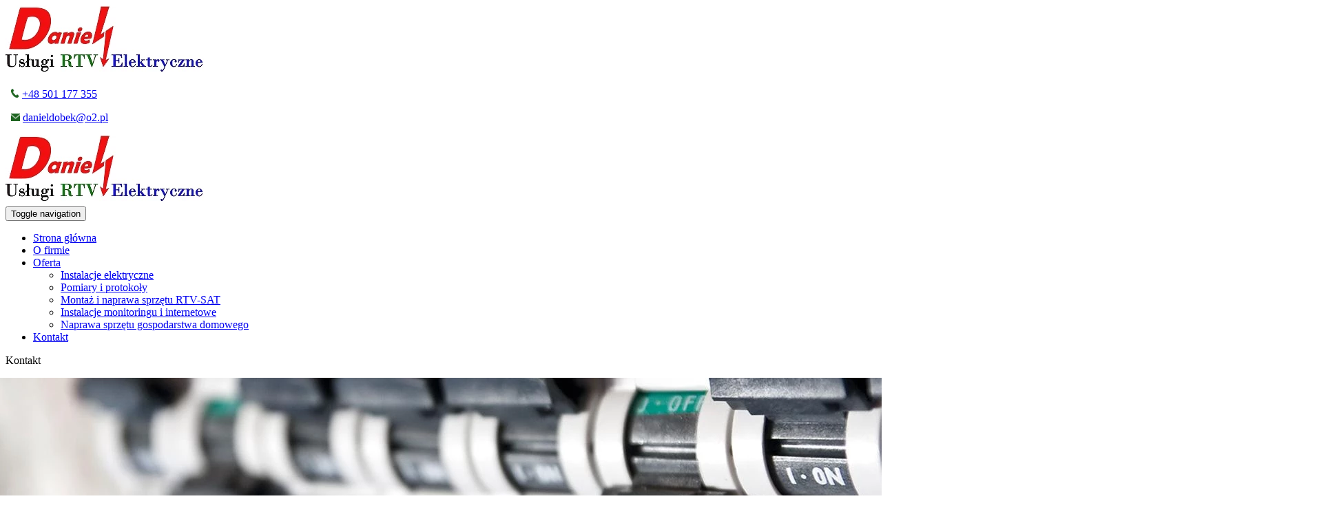

--- FILE ---
content_type: text/html; charset=utf-8
request_url: https://www.elektrykkarsin.pl//kontakt
body_size: 9842
content:
<!DOCTYPE html>
<html lang="pl-PL">
<head>
<meta http-equiv="X-UA-Compatible" content="IE=edge">
<meta name="viewport" content="width=device-width, initial-scale=1">
<meta name="SKYPE_TOOLBAR" content="SKYPE_TOOLBAR_PARSER_COMPATIBLE">
<meta charset="utf-8">
	<meta name="author" content="Super User">
	<meta name="description" content="Zapraszamy do kontaktu i skorzystania z naszych usług. Zajmujemy się montażem i serwisem różnego rodzaju instalacji oraz sprzętu RTV-SAT i urządzeń RTV i AGD.">
	<title>Your Joomla! Site - Daniel Usługi RTV Elektryczne - kontakt z firmą | Karsin </title>
	<link href="/images/design/favicon.ico" rel="icon" type="image/vnd.microsoft.icon">
	<link href="/plugins/system/cookiespolicynotificationbar/assets/css/cpnb-style.min.css" rel="stylesheet" media="all" />
	<link href="/plugins/system/cookiespolicynotificationbar/assets/css/balloon.min.css" rel="stylesheet" media="all" />
	<style>#rssocial-137 .rssocial-icons > li { font-size: 24px; }</style>
	<style>#rssocial-137 .rssocial-icons .rssocial-caption > a { font-size: 14px; }</style>
	<style>#rssocial-137 .rssocial-icons-bg .rssocial-link { color: #ffffff; }</style>
	<style>#rssocial-137 .rssocial-icons-bg .rssocial-link:hover { color: #ffffff; }</style>
	<style>#rssocial-137 .rssocial-icons-bg .rssocial-link { background-color: rgba(30, 100, 34, 0.75); }</style>
	<style>#rssocial-137 .rssocial-icons-bg .rssocial-link:hover { background-color: rgba(30, 100, 34, 0.5); }</style>
	<style>#rssocial-137 .rssocial-caption > a { color: #ffffff; }</style>
	<style>#rssocial-137 .rssocial-caption > a:hover { color: #ffffff; }</style>
	<style>#rssocial-137 .rssocial-caption { background-color: rgba(30, 100, 34, 0.75); }</style>
	<style>#rssocial-137 .rssocial-caption:hover { background-color: rgba(30, 100, 34, 0.5); }</style>
	<style>.block118 .banner > img,.block118 .banner > .image-edit img {max-width:1920px;width:1920px; left: 50%; margin: 0 0 0 -960px; position: relative; display:block; z-index:-1}</style>
	<style>.block127 .pathwayicon, .block127 .breadcrumbs span:not(:first-of-type) { position: relative; }.block127 .pathwayicon span { position: absolute; visibility: hidden; }</style>
	<style>.block127 .breadcrumbs .divider {}.block127 .breadcrumbs .active {}</style>
	<style>

/* BEGIN: Cookies Policy Notification Bar - J! system plugin (Powered by: Web357.com) */
.cpnb-outer { border-color: rgba(255, 255, 255, 1); }
.cpnb-outer.cpnb-div-position-top { border-bottom-width: 1px; }
.cpnb-outer.cpnb-div-position-bottom { border-top-width: 1px; }
.cpnb-outer.cpnb-div-position-top-left, .cpnb-outer.cpnb-div-position-top-right, .cpnb-outer.cpnb-div-position-bottom-left, .cpnb-outer.cpnb-div-position-bottom-right { border-width: 1px; }
.cpnb-message { color: #3d3d3d; }
.cpnb-message a { color: #141414 }
.cpnb-button, .cpnb-button-ok, .cpnb-m-enableAllButton { -webkit-border-radius: 4px; -moz-border-radius: 4px; border-radius: 4px; font-size: 14px; color: #ffffff; background-color: rgba(43, 46, 111, 1); }
.cpnb-button:hover, .cpnb-button:focus, .cpnb-button-ok:hover, .cpnb-button-ok:focus, .cpnb-m-enableAllButton:hover, .cpnb-m-enableAllButton:focus { color: #ffffff; background-color: rgba(43, 46, 111, 0.8); }
.cpnb-button-decline, .cpnb-button-delete, .cpnb-button-decline-modal, .cpnb-m-DeclineAllButton { color: #ffffff; background-color: rgba(119, 31, 31, 1); }
.cpnb-button-decline:hover, .cpnb-button-decline:focus, .cpnb-button-delete:hover, .cpnb-button-delete:focus, .cpnb-button-decline-modal:hover, .cpnb-button-decline-modal:focus, .cpnb-m-DeclineAllButton:hover, .cpnb-m-DeclineAllButton:focus { color: #ffffff; background-color: rgba(175, 38, 20, 1); }
.cpnb-button-cancel, .cpnb-button-reload, .cpnb-button-cancel-modal { color: #ffffff; background-color: rgba(90, 90, 90, 1); }
.cpnb-button-cancel:hover, .cpnb-button-cancel:focus, .cpnb-button-reload:hover, .cpnb-button-reload:focus, .cpnb-button-cancel-modal:hover, .cpnb-button-cancel-modal:focus { color: #ffffff; background-color: rgba(54, 54, 54, 1); }
.cpnb-button-settings, .cpnb-button-settings-modal { color: #3d3d3d; background-color: rgba(255, 255, 255, 0); }
.cpnb-button-settings:hover, .cpnb-button-settings:focus, .cpnb-button-settings-modal:hover, .cpnb-button-settings-modal:focus { color: #141414; background-color: rgba(255, 255, 255, 0); }
.cpnb-button-more-default, .cpnb-button-more-modal { color: #ffffff; background-color: rgba(90, 90, 90, 1); }
.cpnb-button-more-default:hover, .cpnb-button-more-modal:hover, .cpnb-button-more-default:focus, .cpnb-button-more-modal:focus { color: #ffffff; background-color: rgba(54, 54, 54, 1); }
.cpnb-m-SaveChangesButton { color: #3d3d3d; background-color: rgba(194, 194, 194, 1); }
.cpnb-m-SaveChangesButton:hover, .cpnb-m-SaveChangesButton:focus { color: #141414; background-color: rgba(163, 163, 163, 1); }
@media only screen and (max-width: 600px) {
.cpnb-left-menu-toggle::after, .cpnb-left-menu-toggle-button {
content: "Categories";
}
}
/* custom css */
.cpnb-buttons .cpnb-moreinfo-btn {color: #fff;}

.cpnb-left-menu-toggle::after {content: "Menu";}
.cpnb-left-menu-toggle-button {content: "Menu";}
.cpnb-left-menu-toggle-button {margin-left: -15px;}

.cpnb-decline-btn-m {display: none !important;}
.cpnb-buttons {float: none;}
.cpnb-message {padding: 4px 8px 10px;}

.cpnb-button-settings {font-size: 13px;}
.cpnb-button-settings:hover {text-decoration: underline;}

.cpnb-m-bottom-buttons {display: flex; align-items: center; justify-content: center;}
.cpnb-m-enableAllButton {order: 2;}
.cpnb-m-SaveChangesButton {order: 1;}
/* END: Cookies Policy Notification Bar - J! system plugin (Powered by: Web357.com) */
</style>
	
	
	
	
	
	
	
	
	
	
	
	
	
	
	
	
	
	
	
	
	<link rel="preload stylesheet" as="style" href="/cache/6e52bf9be365342bfb42ecf90ee55797.css" />
	<link rel="preload stylesheet" as="style" media="screen and (min-width: 768px)" href="/cache/desktop.css" />


<!-- BEGIN: Google Analytics -->
<!-- The cookies have been disabled. -->
<!-- END: Google Analytics -->
</head>
      <body class="page kontakt lang-pl" data-itemid="355">
        <div id="wrapper">
            <div id="container">
                <header>
                                                <div class="center" data-center="1">
                    </div>
<div class="block140 ">


<div class="col-xs-12">

 <div class="inner row">
                            <div class="center" data-center="1">
                    <div class="section140" data-position="sekcjaheader" data-sid="140" data-parent="1"><div class="clearfix"></div>
<div class="block95  align-left-xs align-center-sm align-left-md align-left-lg align-left-xl">


<div class="col-xs-12 col-md-4 hidden-xs">

 <div class="inner text-left text-center-sm text-left-xs">
        
<a href="https://www.elektrykkarsin.pl/" class="logo" >
    <img src="/images/design/logo-firmy.webp" alt="Daniel Usługi RTV elektryczne">
</a></div>
                                            <div class="clearfix"></div>
</div>
                                                             </div>
                                                    
<div class="block133 ">


<div class="col-md-8">

 <div class="inner text-left">
        <div class="section133" data-position="sekcjamenuiszybkikontakt" data-sid="133" data-parent="1"><div class="clearfix"></div>
<div class="block96  align-right">


<div class="col-xs-12">

 <div class="inner row text-right text-left-sm text-center-xs">
        
	<div class="row"><div class="col-md-12"><p>&nbsp;&nbsp;<img src="/images/design/icon-contact-phone.webp" alt="Telefon" width="12" height="13"> <a href="tel:+48501177355">+48 501 177 355</a></p>
<p>&nbsp;&nbsp;<img src="/images/design/icon-contact-email.webp" alt="Email" width="13" height="11">&nbsp;<joomla-hidden-mail  is-link="1" is-email="1" first="ZGFuaWVsZG9iZWs=" last="bzIucGw=" text="ZGFuaWVsZG9iZWtAbzIucGw=" base="" >Ten adres pocztowy jest chroniony przed spamowaniem. Aby go zobaczyć, konieczne jest włączenie w przeglądarce obsługi JavaScript.</joomla-hidden-mail></p></div></div>
</div>
                                            <div class="clearfix"></div>
</div>
                                                             </div>
                                                    
<div class="block97  align-right">


<div class="col-xs-12">

 <div class="inner row text-left text-left-sm text-center-xs">
                  <nav class="navbar navbar-default navbar-custom">
              <div class="navbar-header">
                  <div class="visible-xs">
<a href="https://www.elektrykkarsin.pl/" class="logo" >
    <img src="/images/design/logo-firmy.webp" alt="Daniel Usługi RTV elektryczne">
</a></div>                <button type="button" class="navbar-toggle collapsed" data-toggle="collapse" data-target="#navbar-collapse-97" aria-expanded="false"><span class="sr-only">Toggle navigation</span> <span class="icon-bar"></span> <span class="icon-bar"></span> <span class="icon-bar"></span></button>
              </div>
              <div class="collapse navbar-collapse" id="navbar-collapse-97">
                <ul class="nav navbar-nav menu">
<li class="item-101"><a href="/index.php" >Strona główna</a>
</li><li class="item-352"><a href="/index.php/o-firmie" >O firmie</a>
</li><li class="item-354 dropdown parent"><a href="/index.php/oferta" >Oferta</a>
            <a class="dropdown-toggle" href="#" data-toggle="dropdown" role="button" aria-haspopup="true" aria-expanded="false"> <span class="caret"></span></a><ul class="dropdown-menu"><li class="item-637"><a href="/index.php/oferta/instalacje-elektryczne" >Instalacje elektryczne</a>
</li><li class="item-638"><a href="/index.php/oferta/pomiary-i-protokoly" >Pomiary i protokoły</a>
</li><li class="item-639"><a href="/index.php/oferta/montaz-i-naprawa-sprzetu-rtv-sat" >Montaż i naprawa sprzętu RTV-SAT</a>
</li><li class="item-654"><a href="/index.php/oferta/instalacje-monitoringu-i-internetowe" >Instalacje monitoringu i internetowe</a>
</li><li class="item-655"><a href="/index.php/oferta/naprawa-sprzetu-gospodarstwa-domowego" >Naprawa sprzętu gospodarstwa domowego</a>
</li></ul></li><li class="item-355 current active"><a href="/index.php/kontakt" >Kontakt</a>
</li></ul>
</div>
</nav>
</div>
                                            <div class="clearfix"></div>
</div>
                                                             </div>
                                                    <div class="clearfix"></div></div></div>
                                            <div class="clearfix"></div>
</div>
                                                             </div>
                                                    <div class="clearfix"></div></div><div class="clearfix"></div></div></div>
                                            <div class="clearfix"></div>
</div>
                                                             </div>
                                                    <div class="clearfix"></div><div class="center"></div>
<div class="block118 ">


<div class="wrapper">

 <div class="inner text-left">
        
<div class="banner">
<div class="inner">
<div class="center">
<div class="col-xs-12 title">
<p>Kontakt</p></div>
</div>
<div class="clearfix"></div>
</div>
<img src="https://www.elektrykkarsin.pl/images/design/banner-2.webp" alt="Kontakt"></div>


<img src="https://www.elektrykkarsin.pl/images/design/banner-overlay.webp" class="modmasktop118" alt="mask"></div>
                                            <div class="clearfix"></div>
</div>
                                                             </div>
                                                    <div class="clearfix"></div><div class="center">
<div class="block127 ">


<div class="wrapper">

 <div class="inner text-left">
        
<div class="breadcrumbs " itemscope itemtype="https://schema.org/BreadcrumbList">
    
    <span itemprop="itemListElement" itemscope itemtype="https://schema.org/ListItem"><a itemprop="item" href="/index.php" class="pathwayicon"><img src="/images/design/breadcrumbs-home.webp" alt="breadcrumbs"><span itemprop="name">Start</span></a><meta itemprop="position" content="1" /></span><span class="divider"> / </span><span class="breadcrumbs_last" itemprop="name">Kontakt</span></div>
</div>
                                            <div class="clearfix"></div>
</div>
                                                             </div>
                                                    
                    <div class="clearfix"></div>
                </div>
                                </header>
                <div id="main">
                    <div class="center">                    <div id="system-message-container">
	</div>


                                          <div id="content" class="col-xs-12">
                                                  <article class="item-pagekontakt" data-content="1">
	
		
						
	
	
		
				
				<div class="row"><div class="col-md-12"><h1>Kontakt</h1>
<p>Zachęcamy do&nbsp;kontaktu i&nbsp;skorzystania z&nbsp;naszej oferty. Chętnie odpowiemy na&nbsp;wszystkie pytania oraz&nbsp;umówimy&nbsp;się na&nbsp;spotkanie, na&nbsp;którym dokonamy wyceny prac.&nbsp;</p></div></div> 
	
						</article>
                          <div class="clearfix"></div>
                                              </div>
                                          
<div class="block116 ">


<div class="col-xs-12 col-md-4">

 <div class="inner text-left">
        
	<div class="row"><div class="col-md-12"><h2>Adres:</h2>
<p><img src="/images/design/icon-contact-address.webp" alt="Adres">&nbsp; ul. Długa 14<br>&nbsp; &nbsp; 83-440 Karsin</p>
<p>&nbsp;</p>
<h2>Telefon:</h2>
<p><img src="/images/design/icon-contact-phone.webp" alt="Telefon">&nbsp; <a href="tel:+48501177355">+48 501 177 355</a><br>&nbsp;</p>
<h2>E-mail:</h2>
<p><a href="mailto:twojadres1@granit.prod.pl"><img src="/images/design/icon-contact-email.webp" alt="Email"></a>&nbsp;&nbsp;<a href="mailto:danieldobek@o2.pl">danieldobek@o2.pl</a></p></div></div>
</div>
                                            <div class="clearfix"></div>
</div>
                                                             </div>
                                                    
<div class="block119 ">


<div class="col-xs-12 col-md-8">

 <div class="inner text-left">
        <div class="section119" data-position="formularz" data-sid="119" data-parent="1"><div class="clearfix"></div>
<div class="block120 ">


<div class="col-xs-12">

 <div class="inner text-left">
        
	<div class="row"><div class="col-md-12"><h2>Napisz do nas:</h2>
<p>Serdecznie zachęcamy do pozostawienia wiadomości poprzez poniższy formularz kontaktowy. Postaramy się odpowiedzieć jak najszybciej.</p></div></div>
</div>
                                            <div class="clearfix"></div>
</div>
                                                             </div>
                                                    
<div class="block117 ">


<div class="col-xs-12">

 <div class="inner text-left">
        
<div class="rsform">
	<form method="post"  id="contactForm" action="https://www.elektrykkarsin.pl//kontakt"><div id="rsform_error_1" style="display: none;"><p class="formRed">Proszę poprawnie wypełnić wszystkie wymagane pola.</p></div>
<!-- Do not remove this ID, it is used to identify the page so that the pagination script can work correctly -->
<fieldset class="formContainer" id="rsform_1_page_0">
	<div class="row">
		<div class="col-sm-4">
			<div class="form-group rsform-block rsform-block-name">
				<div class="formControls">
					<input type="text" value="" size="20" placeholder="Imię / Nazwa" name="form[name]" id="name" class="rsform-input-box" aria-required="true" />
					<span class="help-block formValidation"><span id="component1" class="formNoError">Nieprawidłowe dane</span></span>
				</div>
			</div>
		</div>
		<div class="col-sm-4">
			<div class="form-group rsform-block rsform-block-email">
				<div class="formControls">
					<input type="email" value="" size="20" placeholder="E-mail" name="form[email]" id="email" class="rsform-input-box" aria-required="true" />
					<span class="help-block formValidation"><span id="component3" class="formNoError">Nieprawidłowe dane</span></span>
				</div>
			</div>
		</div>
		<div class="col-sm-4">
			<div class="form-group rsform-block rsform-block-phone">
				<div class="formControls">
					<input type="tel" value="" size="20" placeholder="Numer telefonu" name="form[phone]" id="phone" class="rsform-input-box" />
					<span class="help-block formValidation"><span id="component2" class="formNoError">Nieprawidłowe dane</span></span>
				</div>
			</div>
		</div>
	</div>
	<div class="row">
		<div class="col-sm-12">
			<div class="form-group rsform-block rsform-block-message">
				<div class="formControls">
					<textarea rows="5" placeholder="Treść" name="form[message]" id="message" class="rsform-text-box" aria-required="true"></textarea>
					<span class="help-block formValidation"><span id="component4" class="formNoError">Nieprawidłowe dane</span></span>
				</div>
			</div>
		</div>
	</div>
	<div class="row">
		<div class="col-sm-12">
			<div class="form-group rsform-block rsform-block-agree">
				<div class="formControls">
					<input type="checkbox"  name="form[agree][]" value="tak" id="agree0" class="rsform-checkbox" /><label id="agree0-lbl" for="agree0"><span style="font-size: 12px; text-align: justify;">Zapoznałem się z <a href="/polityka-prywatnosci">Polityką prywatności</a> serwisu <strong>www.elektrykkarsin.pl</strong> oraz wyrażam zgodę na przetwarzanie przez <strong> Usługi RTV - Elektryczne "DANIEL" Daniel Dobek, Długa 14, 83-440 Karsin, </strong> udostępnionych przeze mnie danych osobowych na zasadach opisanych w <a href="/polityka-prywatnosci">Polityce prywatności</a> dostępnej w Serwisie. Oświadczam, że są mi znane cele przetwarzania danych oraz moje uprawnienia. Niniejsza zgoda może być wycofana w dowolnym czasie poprzez kontakt z Administratorem pod adresem <strong><joomla-hidden-mail  is-link="1" is-email="1" first="ZGFuaWVsZG9iZWs=" last="bzIucGw=" text="ZGFuaWVsZG9iZWtAbzIucGw=" base="" >Ten adres pocztowy jest chroniony przed spamowaniem. Aby go zobaczyć, konieczne jest włączenie w przeglądarce obsługi JavaScript.</joomla-hidden-mail></strong>, bez wpływu na zgodność z prawem przetwarzania, którego dokonano na podstawie zgody przed jej cofnięciem.<br/>Więcej informacji dotyczących przetwarzania danych osobowych - <a href="/obowiazek-informacyjny">Obowiązek Informacyjny</a></span></label>
					<span class="help-block formValidation"><span id="component8" class="formNoError">Nieprawidłowe dane</span></span>
				</div>
			</div>
		</div>
	</div>
	<div class="row">
		<div class="col-sm-6">
			<div class="form-group rsform-block rsform-block-captcha">
				<div class="formControls">
					<div id="g-recaptcha-5"></div>
			<noscript>
			  <div style="width: 302px; height: 352px;">
				<div style="width: 302px; height: 352px; position: relative;">
				  <div style="width: 302px; height: 352px; position: absolute;">
					<iframe src="https://www.google.com/recaptcha/api/fallback?k=6Ldww84ZAAAAAC4LI7WaAL7xPdgmSKMDP2by14Xv" frameborder="0" scrolling="no" style="width: 302px; height:352px; border-style: none;"></iframe>
				  </div>
				  <div style="width: 250px; height: 80px; position: absolute; border-style: none; bottom: 21px; left: 25px; margin: 0px; padding: 0px; right: 25px;">
					<textarea id="g-recaptcha-response" name="g-recaptcha-response" class="g-recaptcha-response" style="width: 250px; height: 80px; border: 1px solid #c1c1c1; margin: 0px; padding: 0px; resize: none;"></textarea>
				  </div>
				</div>
			  </div>
			</noscript>
					<span class="help-block formValidation"><span id="component5" class="formNoError">Nieprawidłowe dane</span></span>
				</div>
			</div>
		</div>
		<div class="col-sm-6">
			<div class="form-group rsform-block rsform-block-submit">
				<div class="formControls">
					<button type="submit" name="form[submit]" id="submit" class="btn btn-default rsform-submit-button" >Wyślij</button>
					<span class="help-block formValidation"></span>
				</div>
			</div>
		</div>
	</div>
</fieldset><input type="hidden" name="form[formId]" value="1"/><input type="hidden" name="5f9f8276c83829ac01f159ddf1f880fd" value="1"></form></div></div>
                                            <div class="clearfix"></div>
</div>
                                                             </div>
                                                    <div class="clearfix"></div></div></div>
                                            <div class="clearfix"></div>
</div>
                                                             </div>
                                                    </div>
<div class="block145 ">


<div class="wrapper">

 <div class="inner">
        
	<div class="row"><div class="col-md-12"><p style="text-align: center;"><iframe style="border: 0;" tabindex="0" src="https://www.google.com/maps/embed?pb=!1m18!1m12!1m3!1d3325.0388173262663!2d17.93379652359821!3d53.89340457119824!2m3!1f0!2f0!3f0!3m2!1i1024!2i768!4f13.1!3m3!1m2!1s0x470265c94b168971%3A0xedd38c9301de9ea7!2sUs%C5%82ugi%20RTV-Elektryczne%20DANIEL%20Daniel%20Dobek!5e0!3m2!1spl!2spl!4v1599574123340!5m2!1spl!2spl" width="1200" height="450" frameborder="0" allowfullscreen="allowfullscreen"></iframe></p></div></div>
</div>
                                            <div class="clearfix"></div>
</div>
                                                             </div>
                                                    <div class="clearfix"></div><div class="center">
                    </div>                </div>
                <footer>
                    <div class="center" data-center="1">                    </div>
<div class="block112  align-center">


<div class="wrapper">

 <div class="inner text-left">
        <div class="navbar-custom">
<ul class="nav nav-pills menu">
<li class="item-101"><a href="/index.php" >Strona główna</a>
</li><li class="item-352"><a href="/index.php/o-firmie" >O firmie</a>
</li><li class="item-354 parent"><a href="/index.php/oferta" >Oferta</a>
</li><li class="item-355 current"><a href="/index.php/kontakt" >Kontakt</a>
</li></ul>
</div>
</div>
                                            <div class="clearfix"></div>
</div>
                                                             </div>
                                                    <div class="clearfix"></div><div class="center"></div>
<div class="block137 ">


<div class="wrapper">

 <div class="inner text-left">
        <div id="rssocial-137" class="rssocial-container rssocial-floating-right rssocial-fixed ">
	
	<ul id="rssocial-ul-137" class="rssocial-icons rssocial-icons-right rssocial-icons-bg always-visible">
		<li>
				<a class="rssocial-facebook-icon rssocial-link csocial-link push" target="_blank" href="https://www.facebook.com/Daniel-Us%C5%82ugi-RTV-i-elektryczne-586389541739908/?pageid=586389541739908&ftentidentifier=958261764552682&padding=0" rel="nofollow">
			<span class="rssocial-icon rssocial-icon-facebook"></span>
		</a>
					</li>
	<li>
				<a class="rssocial-youtube-icon rssocial-link csocial-link push" target="_blank" href="https://www.youtube.com/watch?v=qYyTNLZrQhM" rel="nofollow">
			<span class="rssocial-icon rssocial-icon-youtube"></span>
		</a>
					</li>
	</ul>
		<ul class="rssocial-slide-button rssocial-icons rssocial-icons-bg  hidden">
		<li>
			<a role="button" class="rssocial-link" href="javascript:void(0);"><span class="rssocial-icon rssocial-icon-more"><i class="fa fa-share-alt" aria-hidden="true"></i></span></a>
		</li>
	</ul>
	</div>
<div class="rssocial-clear"></div>
</div>
                                            <div class="clearfix"></div>
</div>
                                                             </div>
                                                    <div class="clearfix"></div><div class="center"></div>
<div class="block144  align-center fixed">


<div class="col-md-1 col-lg-1">

 <div class="inner text-center">
        
	<div class="row"><div class="col-md-12 glyphicon glyphicon-chevron-up fixed-up"></div></div>
</div>
                                            <div class="clearfix"></div>
</div>
                                                             </div>
                                                    <div class="clearfix"></div><div class="center"></div>
<div class="block114 ">


<div class="col-xs-12">

 <div class="inner row text-left">
                            <div class="center">
                    
	<div class="row"><div class="col-md-12"><p style="text-align: center;"><a href="/polityka-prywatnosci" target="_blank" rel="noopener noreferrer">Polityka prywatności</a><br><a href="/polityka-cookies" target="_blank" rel="noopener noreferrer">Polityka Cookies</a></p>
<p style="text-align: center;">©2023 Projekt i realizacja&nbsp;<a href="https://www.wenet.pl/" target="_blank" rel="nofollow noopener noreferrer">WeNet</a></p></div></div>
<div class="clearfix"></div></div></div>
                                            <div class="clearfix"></div>
</div>
                                                             </div>
                                                    <div class="clearfix"></div><div class="center">
                    <div class="clearfix"></div></div>                </footer>
            </div>
        </div>
        <script src="/media/vendor/jquery/js/jquery.min.js?3.7.1"></script><script src="/media/legacy/js/jquery-noconflict.min.js?647005fc12b79b3ca2bb30c059899d5994e3e34d"></script><script src="https://www.elektrykkarsin.pl/cache/6e52bf9be365342bfb42ecf90ee55797.js" ></script><script type="application/json" class="joomla-script-options new">{"joomla.jtext":{"RLTA_BUTTON_SCROLL_LEFT":"Scroll buttons to the left","RLTA_BUTTON_SCROLL_RIGHT":"Scroll buttons to the right"},"system.paths":{"root":"","rootFull":"https:\/\/www.elektrykkarsin.pl\/","base":"","baseFull":"https:\/\/www.elektrykkarsin.pl\/"},"csrf.token":"5f9f8276c83829ac01f159ddf1f880fd","system.keepalive":{"interval":840000,"uri":"\/index.php\/component\/ajax\/?format=json"}}</script><script src="/media/system/js/core.min.js?ee06c8994b37d13d4ad21c573bbffeeb9465c0e2"></script><script src="/media/vendor/webcomponentsjs/js/webcomponents-bundle.min.js?2.8.0" nomodule defer></script><script src="/media/system/js/keepalive-es5.min.js?4eac3f5b0c42a860f0f438ed1bea8b0bdddb3804" defer nomodule></script><script src="/media/system/js/joomla-hidden-mail-es5.min.js?b2c8377606bb898b64d21e2d06c6bb925371b9c3" nomodule defer></script><script src="/media/system/js/keepalive.min.js?9f10654c2f49ca104ca0449def6eec3f06bd19c0" type="module"></script><script src="/media/system/js/joomla-hidden-mail.min.js?065992337609bf436e2fedbcbdc3de1406158b97" type="module"></script><script src="https://www.google.com/recaptcha/api.js?render=explicit&amp;amp;hl=pl-PL"></script><script src="/media/plg_system_rsfprecaptchav2/js/recaptchav2.js?fbc35215a290856e27e91bbfada1b80f"></script><script src="/plugins/system/cookiespolicynotificationbar/assets/js/cookies-policy-notification-bar.min.js"></script><script>RSFormPro.scrollToError = true;</script><script>RSFormProReCAPTCHAv2.loaders.push(function(){
	if (typeof RSFormProReCAPTCHAv2.forms[1] === 'undefined') {
		var id = grecaptcha.render('g-recaptcha-5', {"sitekey":"6Ldww84ZAAAAAC4LI7WaAL7xPdgmSKMDP2by14Xv","theme":"light","type":"image","size":"normal"});
		RSFormProReCAPTCHAv2.forms[1] = id;
		
	}
});</script><script>RSFormPro.Ajax.URL = "\/index.php\/component\/rsform\/?task=ajaxValidate&Itemid=355";</script><script>RSFormProUtils.addEvent(window, 'load', function(){
    RSFormPro.Ajax.overrideSubmit(1, {"parent":"","field":"rsform-error"}, false);
});</script><script>ajaxExtraValidationScript[1] = function(task, formId, data){ 
var formComponents = {};
formComponents[1]='name';formComponents[3]='email';formComponents[2]='phone';formComponents[4]='message';formComponents[8]='agree';formComponents[5]='captcha';
RSFormPro.Ajax.displayValidationErrors(formComponents, task, formId, data);
};
</script><script>

// BEGIN: Cookies Policy Notification Bar - J! system plugin (Powered by: Web357.com)
var cpnb_config = {"w357_joomla_caching":0,"w357_position":"bottom","w357_show_close_x_icon":"0","w357_hide_after_time":"display_always","w357_duration":"10","w357_animate_duration":"1000","w357_limit":"0","w357_message":"W naszym serwisie używamy plików cookies (tzw. ciasteczek), które zapisują się w przeglądarce internetowej Twojego urządzenia.\u003Cbr\/\u003EDzięki nim zapewniamy prawidłowe działanie strony internetowej, a także możemy lepiej dostosować ją do preferencji użytkowników. Pliki cookies umożliwiają nam analizę zachowania użytkowników na stronie, a także pozwalają na odpowiednie dopasowanie treści reklamowych, również przy współpracy z wybranymi partnerami. Możesz zarządzać plikami cookies, przechodząc do Ustawień. Informujemy, że zgodę można wycofać w dowolnym momencie. Więcej informacji znajdziesz w naszej Polityce Cookies.","w357_display_ok_btn":"1","w357_buttonText":"Akceptuj wszystkie","w357_display_decline_btn":"0","w357_buttonDeclineText":"Odrzuć","w357_display_cancel_btn":"0","w357_buttonCancelText":"Anuluj","w357_display_settings_btn":"1","w357_buttonSettingsText":"Ustawienia","w357_buttonMoreText":"Polityka Cookies","w357_buttonMoreLink":"\/index.php\/polityka-cookies","w357_display_more_info_btn":"1","w357_fontColor":"#3d3d3d","w357_linkColor":"#141414","w357_fontSize":"14px","w357_backgroundColor":"rgba(255, 255, 255, 1)","w357_borderWidth":"1","w357_body_cover":"1","w357_overlay_state":"1","w357_overlay_color":"rgba(0, 0, 0, 0.5)","w357_height":"auto","w357_cookie_name":"cookiesDirective","w357_link_target":"_blank","w357_popup_width":"800","w357_popup_height":"600","w357_customText":"\u003Ch1\u003ECookies Policy\u003C\/h1\u003E\u003Chr \/\u003E\u003Ch3\u003EGeneral Use\u003C\/h3\u003E\u003Cp\u003EWe use cookies, tracking pixels and related technologies on our website. Cookies are small data files that are served by our platform and stored on your device. Our site uses cookies dropped by us or third parties for a variety of purposes including to operate and personalize the website. Also, cookies may also be used to track how you use the site to target ads to you on other websites.\u003C\/p\u003E\u003Ch3\u003EThird Parties\u003C\/h3\u003E\u003Cp\u003EOur website employs the use the various third-party services. Through the use of our website, these services may place anonymous cookies on the Visitor\u0027s browser and may send their own cookies to the Visitor\u0027s cookie file. Some of these services include but are not limited to: Google, Facebook, Twitter, Adroll, MailChimp, Sucuri, Intercom and other social networks, advertising agencies, security firewalls, analytics companies and service providers. These services may also collect and use anonymous identifiers such as IP Address, HTTP Referrer, Unique Device Identifier and other non-personally identifiable information and server logs.\u003C\/p\u003E\u003Chr \/\u003E","w357_more_info_btn_type":"menu_item","w357_blockCookies":"1","w357_autoAcceptAfterScrolling":"0","w357_numOfScrolledPixelsBeforeAutoAccept":"300","w357_reloadPageAfterAccept":"1","w357_enableConfirmationAlerts":"0","w357_enableConfirmationAlertsForAcceptBtn":0,"w357_enableConfirmationAlertsForDeclineBtn":0,"w357_enableConfirmationAlertsForDeleteBtn":0,"w357_confirm_allow_msg":"Wykonanie tej czynności spowoduje włączenie wszystkich plików cookies ustawionych przez tę witrynę. Czy na pewno chcesz włączyć wszystkie pliki cookies na tej stronie?","w357_confirm_delete_msg":"Wykonanie tej czynności spowoduje usunięcie wszystkich plików cookies ustawionych przez tę witrynę. Czy na pewno chcesz wyłączyć i usunąć wszystkie pliki cookies ze swojej przeglądarki?","w357_show_in_iframes":"1","w357_shortcode_is_enabled_on_this_page":0,"w357_base_url":"https:\/\/www.elektrykkarsin.pl\/","w357_current_url":"https:\/\/www.elektrykkarsin.pl\/\/kontakt","w357_always_display":"0","w357_show_notification_bar":true,"w357_expiration_cookieSettings":"365","w357_expiration_cookieAccept":"365","w357_expiration_cookieDecline":"180","w357_expiration_cookieCancel":"1","w357_accept_button_class_notification_bar":"cpnb-accept-btn","w357_decline_button_class_notification_bar":"cpnb-decline-btn","w357_cancel_button_class_notification_bar":"cpnb-cancel-btn","w357_settings_button_class_notification_bar":"cpnb-settings-btn","w357_moreinfo_button_class_notification_bar":"cpnb-moreinfo-btn","w357_accept_button_class_notification_bar_modal_window":"cpnb-accept-btn-m","w357_decline_button_class_notification_bar_modal_window":"cpnb-decline-btn-m","w357_save_button_class_notification_bar_modal_window":"cpnb-save-btn-m","w357_buttons_ordering":"[\u0022settings\u0022,\u0022moreinfo\u0022,\u0022decline\u0022,\u0022cancel\u0022,\u0022ok\u0022]"};
// END: Cookies Policy Notification Bar - J! system plugin (Powered by: Web357.com)
</script><script>

// BEGIN: Cookies Policy Notification Bar - J! system plugin (Powered by: Web357.com)
var cpnb_cookiesCategories = {"cookie_categories_group0":{"cookie_category_id":"required-cookies","cookie_category_name":"Niezbędne pliki cookies","cookie_category_description":"Techniczne i funkcjonalne pliki cookie umożliwiają prawidłowe działanie naszej strony internetowej. Wykorzystujemy je w celu zapewnienia bezpieczeństwa i odpowiedniego wyświetlania strony. Dzięki nim możemy ulepszyć usługi oferowane za jej pośrednictwem, na przykład dostosowując je do wyborów użytkownika. Pliki z tej kategorii umożliwiają także rozpoznanie preferencji użytkownika po powrocie na naszą stronę.","cookie_category_checked_by_default":"2","cookie_category_status":"1"},"cookie_categories_group1":{"cookie_category_id":"analytical-cookies","cookie_category_name":"Analityczne pliki cookies","cookie_category_description":"Analityczne pliki cookie zbierają informacje na temat liczby wizyt użytkowników i ich aktywności na naszej stronie internetowej. Dzięki nim możemy mierzyć i poprawiać wydajność naszej strony. Pozwalają nam zobaczyć, w jaki sposób odwiedzający poruszają się po niej i jakimi informacjami są zainteresowani. Dzięki temu możemy lepiej dopasować stronę internetową do potrzeb użytkowników oraz rozwijać naszą ofertę. Wszystkie dane są zbierane i agregowane anonimowo.","cookie_category_checked_by_default":"0","cookie_category_status":"1"},"cookie_categories_group2":{"cookie_category_id":"targeted-advertising-cookies","cookie_category_name":"Marketingowe pliki cookies","cookie_category_description":"Marketingowe pliki cookie są wykorzystywane do dostarczania reklam dopasowanych do preferencji użytkownika. Mogą być ustawiane przez nas lub naszych partnerów reklamowych za pośrednictwem naszej strony. Umożliwiają rozpoznanie zainteresowań użytkownika oraz wyświetlanie odpowiednich reklam zarówno na naszej stronie, jak i na innych stronach internetowych i platformach społecznościowych. Pliki z tej kategorii pozwalają także na mierzenie skuteczności kampanii marketingowych. ","cookie_category_checked_by_default":"0","cookie_category_status":"1"}};
// END: Cookies Policy Notification Bar - J! system plugin (Powered by: Web357.com)
</script><script>

// BEGIN: Cookies Policy Notification Bar - J! system plugin (Powered by: Web357.com)
var cpnb_manager = {"w357_m_modalState":"1","w357_m_floatButtonState":"1","w357_m_floatButtonPosition":"bottom_left","w357_m_HashLink":"cookies","w357_m_modal_menuItemSelectedBgColor":"rgba(200, 200, 200, 1)","w357_m_saveChangesButtonColorAfterChange":"rgba(43, 46, 111, 1)","w357_m_floatButtonIconSrc":"https:\/\/www.elektrykkarsin.pl\/media\/plg_system_cookiespolicynotificationbar\/icons\/cpnb-cookies-manager-icon-1-64x64.png","w357_m_FloatButtonIconType":"fontawesome_icon","w357_m_FloatButtonIconFontAwesomeName":"fas fa-cookie-bite","w357_m_FloatButtonIconFontAwesomeSize":"fa-3x","w357_m_FloatButtonIconFontAwesomeColor":"rgba(102, 102, 102, 0.9)","w357_m_FloatButtonIconUikitName":"cog","w357_m_FloatButtonIconUikitSize":"1","w357_m_FloatButtonIconUikitColor":"rgba(61, 47, 44, 0.84)","w357_m_floatButtonText":"Ustawienia cookies","w357_m_modalHeadingText":"Zaawansowane ustawienia cookies","w357_m_checkboxText":"Włączony","w357_m_lockedText":"(Zablokowane)","w357_m_EnableAllButtonText":"Zezwól na wszystkie pliki cookies","w357_m_DeclineAllButtonText":"Nie zezwalaj na żadne pliki cookies","w357_m_SaveChangesButtonText":"Zapisz ustawienia","w357_m_confirmationAlertRequiredCookies":"Te pliki cookies są absolutnie niezbędne dla tej witryny. Nie możesz wyłączyć tej kategorii plików cookies. Dziękuję za zrozumienie!"};
// END: Cookies Policy Notification Bar - J! system plugin (Powered by: Web357.com)
</script></body>
</html>